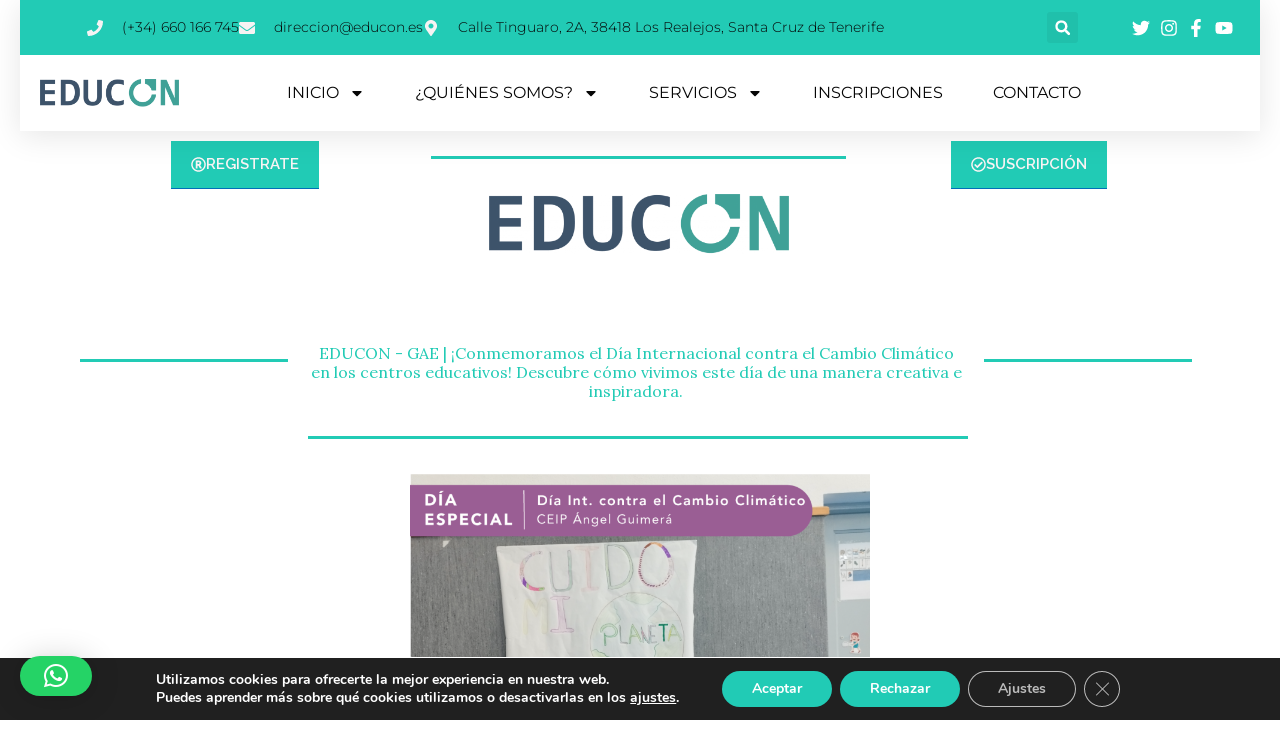

--- FILE ---
content_type: text/css
request_url: https://educon.es/wp-content/uploads/sass/pvc.min.css?ver=1703869114
body_size: 324
content:
.clear{clear:both}.nobr{white-space:nowrap}.pvc_clear{clear:both}body .pvc-stats-icon,body .pvc-stats-icon svg{color:#21cbb5 !important;fill:#21cbb5 !important}body .pvc_stats{text-align:center;float:none}body .pvc_stats .pvc-stats-icon{vertical-align:middle}body .pvc_stats .pvc-stats-icon.small svg{width:18px}body .pvc_stats .pvc-stats-icon.medium svg{width:24px}body .pvc_stats .pvc-stats-icon.large svg{width:30px}

--- FILE ---
content_type: text/css
request_url: https://educon.es/wp-content/uploads/elementor/css/post-9.css?ver=1768259440
body_size: 1479
content:
.elementor-kit-9{--e-global-color-primary:#09AEB8;--e-global-color-secondary:#040405;--e-global-color-text:#121111;--e-global-color-accent:#0A0A0A;--e-global-typography-primary-font-family:"CALIBRIB1";--e-global-typography-primary-font-size:1px;--e-global-typography-primary-font-weight:600;--e-global-typography-secondary-font-family:"CALIBRIB1";--e-global-typography-secondary-font-weight:400;--e-global-typography-text-font-family:"CALIBRIB1";--e-global-typography-text-font-weight:400;--e-global-typography-accent-font-family:"CALIBRIB1";--e-global-typography-accent-font-weight:500;}.elementor-kit-9 e-page-transition{background-color:#FFBC7D;}.elementor-kit-9 img{opacity:1;}.elementor-section.elementor-section-boxed > .elementor-container{max-width:1140px;}.e-con{--container-max-width:1140px;}.elementor-widget:not(:last-child){margin-block-end:20px;}.elementor-element{--widgets-spacing:20px 20px;--widgets-spacing-row:20px;--widgets-spacing-column:20px;}{}h1.entry-title{display:var(--page-title-display);}@media(max-width:1024px){.elementor-section.elementor-section-boxed > .elementor-container{max-width:1024px;}.e-con{--container-max-width:1024px;}}@media(max-width:767px){.elementor-section.elementor-section-boxed > .elementor-container{max-width:767px;}.e-con{--container-max-width:767px;}}/* Start Custom Fonts CSS */@font-face {
	font-family: 'CALIBRIB1';
	font-style: normal;
	font-weight: normal;
	font-display: auto;
	src: url('https://educon.es/Educon/wp-content/uploads/2023/05/Calibri.ttf') format('truetype');
}
/* End Custom Fonts CSS */

--- FILE ---
content_type: text/css
request_url: https://educon.es/wp-content/uploads/elementor/css/post-5925.css?ver=1768316103
body_size: 34536
content:
.elementor-5925 .elementor-element.elementor-element-1acc086e{box-shadow:0px 5px 30px 0px rgba(0,0,0,0.1);z-index:10;}.elementor-5925 .elementor-element.elementor-element-7d4b28c2 > .elementor-element-populated{padding:0px 0px 0px 0px;}.elementor-5925 .elementor-element.elementor-element-3d041361:not(.elementor-motion-effects-element-type-background), .elementor-5925 .elementor-element.elementor-element-3d041361 > .elementor-motion-effects-container > .elementor-motion-effects-layer{background-color:#22CBB5;}.elementor-5925 .elementor-element.elementor-element-3d041361 > .elementor-container{max-width:1200px;}.elementor-5925 .elementor-element.elementor-element-3d041361{transition:background 0.3s, border 0.3s, border-radius 0.3s, box-shadow 0.3s;margin-top:0px;margin-bottom:0px;padding:12px 0px 12px 0px;}.elementor-5925 .elementor-element.elementor-element-3d041361 > .elementor-background-overlay{transition:background 0.3s, border-radius 0.3s, opacity 0.3s;}.elementor-bc-flex-widget .elementor-5925 .elementor-element.elementor-element-73a3f384.elementor-column .elementor-widget-wrap{align-items:center;}.elementor-5925 .elementor-element.elementor-element-73a3f384.elementor-column.elementor-element[data-element_type="column"] > .elementor-widget-wrap.elementor-element-populated{align-content:center;align-items:center;}.elementor-5925 .elementor-element.elementor-element-73a3f384 > .elementor-element-populated{padding:0px 0px 0px 0px;}.elementor-5925 .elementor-element.elementor-element-98be118 .elementor-icon-list-items:not(.elementor-inline-items) .elementor-icon-list-item:not(:last-child){padding-block-end:calc(30px/2);}.elementor-5925 .elementor-element.elementor-element-98be118 .elementor-icon-list-items:not(.elementor-inline-items) .elementor-icon-list-item:not(:first-child){margin-block-start:calc(30px/2);}.elementor-5925 .elementor-element.elementor-element-98be118 .elementor-icon-list-items.elementor-inline-items .elementor-icon-list-item{margin-inline:calc(30px/2);}.elementor-5925 .elementor-element.elementor-element-98be118 .elementor-icon-list-items.elementor-inline-items{margin-inline:calc(-30px/2);}.elementor-5925 .elementor-element.elementor-element-98be118 .elementor-icon-list-items.elementor-inline-items .elementor-icon-list-item:after{inset-inline-end:calc(-30px/2);}.elementor-5925 .elementor-element.elementor-element-98be118 .elementor-icon-list-icon i{color:#F5F3F3;transition:color 0.3s;}.elementor-5925 .elementor-element.elementor-element-98be118 .elementor-icon-list-icon svg{fill:#F5F3F3;transition:fill 0.3s;}.elementor-5925 .elementor-element.elementor-element-98be118{--e-icon-list-icon-size:16px;--icon-vertical-offset:0px;}.elementor-5925 .elementor-element.elementor-element-98be118 .elementor-icon-list-icon{padding-inline-end:10px;}.elementor-5925 .elementor-element.elementor-element-98be118 .elementor-icon-list-item > .elementor-icon-list-text, .elementor-5925 .elementor-element.elementor-element-98be118 .elementor-icon-list-item > a{font-family:"Montserrat", Sans-serif;font-size:14px;font-weight:300;}.elementor-5925 .elementor-element.elementor-element-98be118 .elementor-icon-list-text{color:#050505;transition:color 0.3s;}.elementor-5925 .elementor-element.elementor-element-98be118 .elementor-icon-list-item:hover .elementor-icon-list-text{color:#F7EEEE;}.elementor-bc-flex-widget .elementor-5925 .elementor-element.elementor-element-77b5099b.elementor-column .elementor-widget-wrap{align-items:center;}.elementor-5925 .elementor-element.elementor-element-77b5099b.elementor-column.elementor-element[data-element_type="column"] > .elementor-widget-wrap.elementor-element-populated{align-content:center;align-items:center;}.elementor-5925 .elementor-element.elementor-element-77b5099b > .elementor-element-populated{padding:0px 0px 0px 0px;}.elementor-5925 .elementor-element.elementor-element-64220e7b .elementor-search-form{text-align:right;}.elementor-5925 .elementor-element.elementor-element-64220e7b .elementor-search-form__toggle{--e-search-form-toggle-size:31px;--e-search-form-toggle-color:#ffffff;--e-search-form-toggle-icon-size:calc(50em / 100);}.elementor-5925 .elementor-element.elementor-element-64220e7b.elementor-search-form--skin-full_screen .elementor-search-form__container{background-color:rgba(22,22,63,0.9);}.elementor-5925 .elementor-element.elementor-element-64220e7b input[type="search"].elementor-search-form__input{font-family:"Montserrat", Sans-serif;font-size:40px;font-weight:300;}.elementor-5925 .elementor-element.elementor-element-64220e7b .elementor-search-form__input,
					.elementor-5925 .elementor-element.elementor-element-64220e7b .elementor-search-form__icon,
					.elementor-5925 .elementor-element.elementor-element-64220e7b .elementor-lightbox .dialog-lightbox-close-button,
					.elementor-5925 .elementor-element.elementor-element-64220e7b .elementor-lightbox .dialog-lightbox-close-button:hover,
					.elementor-5925 .elementor-element.elementor-element-64220e7b.elementor-search-form--skin-full_screen input[type="search"].elementor-search-form__input{color:#ffffff;fill:#ffffff;}.elementor-5925 .elementor-element.elementor-element-64220e7b:not(.elementor-search-form--skin-full_screen) .elementor-search-form__container{border-color:rgba(255,255,255,0.5);border-radius:0px;}.elementor-5925 .elementor-element.elementor-element-64220e7b.elementor-search-form--skin-full_screen input[type="search"].elementor-search-form__input{border-color:rgba(255,255,255,0.5);border-radius:0px;}.elementor-5925 .elementor-element.elementor-element-64220e7b .elementor-search-form__toggle:hover{--e-search-form-toggle-color:#d3b574;}.elementor-5925 .elementor-element.elementor-element-64220e7b .elementor-search-form__toggle:focus{--e-search-form-toggle-color:#d3b574;}.elementor-bc-flex-widget .elementor-5925 .elementor-element.elementor-element-4b14cff8.elementor-column .elementor-widget-wrap{align-items:center;}.elementor-5925 .elementor-element.elementor-element-4b14cff8.elementor-column.elementor-element[data-element_type="column"] > .elementor-widget-wrap.elementor-element-populated{align-content:center;align-items:center;}.elementor-5925 .elementor-element.elementor-element-4b14cff8 > .elementor-element-populated{padding:0px 0px 0px 0px;}.elementor-5925 .elementor-element.elementor-element-6f22e2f7 .elementor-icon-list-items:not(.elementor-inline-items) .elementor-icon-list-item:not(:last-child){padding-block-end:calc(15px/2);}.elementor-5925 .elementor-element.elementor-element-6f22e2f7 .elementor-icon-list-items:not(.elementor-inline-items) .elementor-icon-list-item:not(:first-child){margin-block-start:calc(15px/2);}.elementor-5925 .elementor-element.elementor-element-6f22e2f7 .elementor-icon-list-items.elementor-inline-items .elementor-icon-list-item{margin-inline:calc(15px/2);}.elementor-5925 .elementor-element.elementor-element-6f22e2f7 .elementor-icon-list-items.elementor-inline-items{margin-inline:calc(-15px/2);}.elementor-5925 .elementor-element.elementor-element-6f22e2f7 .elementor-icon-list-items.elementor-inline-items .elementor-icon-list-item:after{inset-inline-end:calc(-15px/2);}.elementor-5925 .elementor-element.elementor-element-6f22e2f7 .elementor-icon-list-icon i{color:#ffffff;transition:color 0.3s;}.elementor-5925 .elementor-element.elementor-element-6f22e2f7 .elementor-icon-list-icon svg{fill:#ffffff;transition:fill 0.3s;}.elementor-5925 .elementor-element.elementor-element-6f22e2f7 .elementor-icon-list-item:hover .elementor-icon-list-icon i{color:#d3b574;}.elementor-5925 .elementor-element.elementor-element-6f22e2f7 .elementor-icon-list-item:hover .elementor-icon-list-icon svg{fill:#d3b574;}.elementor-5925 .elementor-element.elementor-element-6f22e2f7{--e-icon-list-icon-size:18px;--e-icon-list-icon-align:center;--e-icon-list-icon-margin:0 calc(var(--e-icon-list-icon-size, 1em) * 0.125);--icon-vertical-offset:0px;}.elementor-5925 .elementor-element.elementor-element-6f22e2f7 .elementor-icon-list-text{transition:color 0.3s;}.elementor-5925 .elementor-element.elementor-element-1102d39a:not(.elementor-motion-effects-element-type-background), .elementor-5925 .elementor-element.elementor-element-1102d39a > .elementor-motion-effects-container > .elementor-motion-effects-layer{background-color:#ffffff;}.elementor-5925 .elementor-element.elementor-element-1102d39a > .elementor-container{max-width:1200px;}.elementor-5925 .elementor-element.elementor-element-1102d39a{transition:background 0.3s, border 0.3s, border-radius 0.3s, box-shadow 0.3s;margin-top:0px;margin-bottom:0px;padding:15px 0px 15px 0px;}.elementor-5925 .elementor-element.elementor-element-1102d39a > .elementor-background-overlay{transition:background 0.3s, border-radius 0.3s, opacity 0.3s;}.elementor-bc-flex-widget .elementor-5925 .elementor-element.elementor-element-782dead8.elementor-column .elementor-widget-wrap{align-items:center;}.elementor-5925 .elementor-element.elementor-element-782dead8.elementor-column.elementor-element[data-element_type="column"] > .elementor-widget-wrap.elementor-element-populated{align-content:center;align-items:center;}.elementor-5925 .elementor-element.elementor-element-782dead8 > .elementor-element-populated{padding:0px 0px 0px 0px;}.ee-tooltip.ee-tooltip-1d60ff4e.to--top,
							 .ee-tooltip.ee-tooltip-1d60ff4e.to--bottom{margin-left:0px;}.ee-tooltip.ee-tooltip-1d60ff4e.to--left,
							 .ee-tooltip.ee-tooltip-1d60ff4e.to--right{margin-top:0px;}.elementor-5925 .elementor-element.elementor-element-1d60ff4e{text-align:left;}.elementor-5925 .elementor-element.elementor-element-1d60ff4e img{width:60%;}.elementor-bc-flex-widget .elementor-5925 .elementor-element.elementor-element-2db71fbe.elementor-column .elementor-widget-wrap{align-items:center;}.elementor-5925 .elementor-element.elementor-element-2db71fbe.elementor-column.elementor-element[data-element_type="column"] > .elementor-widget-wrap.elementor-element-populated{align-content:center;align-items:center;}.elementor-5925 .elementor-element.elementor-element-2db71fbe > .elementor-element-populated{padding:0px 0px 0px 0px;}.elementor-5925 .elementor-element.elementor-element-74efed86 .elementor-menu-toggle{margin-left:auto;background-color:#ffffff;}.elementor-5925 .elementor-element.elementor-element-74efed86 .elementor-nav-menu .elementor-item{font-family:"Montserrat", Sans-serif;font-size:16px;font-weight:400;text-transform:capitalize;}.elementor-5925 .elementor-element.elementor-element-74efed86 .elementor-nav-menu--main .elementor-item{color:#060606;fill:#060606;padding-left:0px;padding-right:0px;}.elementor-5925 .elementor-element.elementor-element-74efed86 .elementor-nav-menu--main .elementor-item:hover,
					.elementor-5925 .elementor-element.elementor-element-74efed86 .elementor-nav-menu--main .elementor-item.elementor-item-active,
					.elementor-5925 .elementor-element.elementor-element-74efed86 .elementor-nav-menu--main .elementor-item.highlighted,
					.elementor-5925 .elementor-element.elementor-element-74efed86 .elementor-nav-menu--main .elementor-item:focus{color:#21CBB5;fill:#21CBB5;}.elementor-5925 .elementor-element.elementor-element-74efed86 .elementor-nav-menu--main .elementor-item.elementor-item-active{color:#21CBB5;}.elementor-5925 .elementor-element.elementor-element-74efed86 .e--pointer-framed .elementor-item:before{border-width:0px;}.elementor-5925 .elementor-element.elementor-element-74efed86 .e--pointer-framed.e--animation-draw .elementor-item:before{border-width:0 0 0px 0px;}.elementor-5925 .elementor-element.elementor-element-74efed86 .e--pointer-framed.e--animation-draw .elementor-item:after{border-width:0px 0px 0 0;}.elementor-5925 .elementor-element.elementor-element-74efed86 .e--pointer-framed.e--animation-corners .elementor-item:before{border-width:0px 0 0 0px;}.elementor-5925 .elementor-element.elementor-element-74efed86 .e--pointer-framed.e--animation-corners .elementor-item:after{border-width:0 0px 0px 0;}.elementor-5925 .elementor-element.elementor-element-74efed86 .e--pointer-underline .elementor-item:after,
					 .elementor-5925 .elementor-element.elementor-element-74efed86 .e--pointer-overline .elementor-item:before,
					 .elementor-5925 .elementor-element.elementor-element-74efed86 .e--pointer-double-line .elementor-item:before,
					 .elementor-5925 .elementor-element.elementor-element-74efed86 .e--pointer-double-line .elementor-item:after{height:0px;}.elementor-5925 .elementor-element.elementor-element-74efed86{--e-nav-menu-horizontal-menu-item-margin:calc( 50px / 2 );}.elementor-5925 .elementor-element.elementor-element-74efed86 .elementor-nav-menu--main:not(.elementor-nav-menu--layout-horizontal) .elementor-nav-menu > li:not(:last-child){margin-bottom:50px;}.elementor-5925 .elementor-element.elementor-element-74efed86 .elementor-nav-menu--dropdown a, .elementor-5925 .elementor-element.elementor-element-74efed86 .elementor-menu-toggle{color:#010101;fill:#010101;}.elementor-5925 .elementor-element.elementor-element-74efed86 .elementor-nav-menu--dropdown a:hover,
					.elementor-5925 .elementor-element.elementor-element-74efed86 .elementor-nav-menu--dropdown a:focus,
					.elementor-5925 .elementor-element.elementor-element-74efed86 .elementor-nav-menu--dropdown a.elementor-item-active,
					.elementor-5925 .elementor-element.elementor-element-74efed86 .elementor-nav-menu--dropdown a.highlighted,
					.elementor-5925 .elementor-element.elementor-element-74efed86 .elementor-menu-toggle:hover,
					.elementor-5925 .elementor-element.elementor-element-74efed86 .elementor-menu-toggle:focus{color:#21CBB5;}.elementor-5925 .elementor-element.elementor-element-74efed86 .elementor-nav-menu--dropdown a:hover,
					.elementor-5925 .elementor-element.elementor-element-74efed86 .elementor-nav-menu--dropdown a:focus,
					.elementor-5925 .elementor-element.elementor-element-74efed86 .elementor-nav-menu--dropdown a.elementor-item-active,
					.elementor-5925 .elementor-element.elementor-element-74efed86 .elementor-nav-menu--dropdown a.highlighted{background-color:rgba(0,0,0,0);}.elementor-5925 .elementor-element.elementor-element-74efed86 .elementor-nav-menu--dropdown a.elementor-item-active{color:#21CBB5;background-color:rgba(0,0,0,0);}.elementor-5925 .elementor-element.elementor-element-74efed86 .elementor-nav-menu--dropdown .elementor-item, .elementor-5925 .elementor-element.elementor-element-74efed86 .elementor-nav-menu--dropdown  .elementor-sub-item{font-family:"Montserrat", Sans-serif;font-size:16px;font-weight:400;}.elementor-5925 .elementor-element.elementor-element-74efed86 .elementor-nav-menu--main .elementor-nav-menu--dropdown, .elementor-5925 .elementor-element.elementor-element-74efed86 .elementor-nav-menu__container.elementor-nav-menu--dropdown{box-shadow:0px 15px 20px 0px rgba(0,0,0,0.1);}.elementor-5925 .elementor-element.elementor-element-74efed86 .elementor-nav-menu--dropdown a{padding-left:10px;padding-right:10px;padding-top:20px;padding-bottom:20px;}.elementor-5925 .elementor-element.elementor-element-74efed86 .elementor-nav-menu--main > .elementor-nav-menu > li > .elementor-nav-menu--dropdown, .elementor-5925 .elementor-element.elementor-element-74efed86 .elementor-nav-menu__container.elementor-nav-menu--dropdown{margin-top:15px !important;}.elementor-5925 .elementor-element.elementor-element-74efed86 div.elementor-menu-toggle{color:#0C0C0C;}.elementor-5925 .elementor-element.elementor-element-74efed86 div.elementor-menu-toggle svg{fill:#0C0C0C;}.elementor-5925 .elementor-element.elementor-element-74efed86 div.elementor-menu-toggle:hover, .elementor-5925 .elementor-element.elementor-element-74efed86 div.elementor-menu-toggle:focus{color:#21CBB5;}.elementor-5925 .elementor-element.elementor-element-74efed86 div.elementor-menu-toggle:hover svg, .elementor-5925 .elementor-element.elementor-element-74efed86 div.elementor-menu-toggle:focus svg{fill:#21CBB5;}.elementor-bc-flex-widget .elementor-5925 .elementor-element.elementor-element-31b0b147.elementor-column .elementor-widget-wrap{align-items:center;}.elementor-5925 .elementor-element.elementor-element-31b0b147.elementor-column.elementor-element[data-element_type="column"] > .elementor-widget-wrap.elementor-element-populated{align-content:center;align-items:center;}.elementor-5925 .elementor-element.elementor-element-31b0b147 > .elementor-element-populated{padding:0px 0px 0px 0px;}.elementor-5925 .elementor-element.elementor-element-206d3fb3 > .elementor-background-overlay{opacity:0.5;}.elementor-5925 .elementor-element.elementor-element-1712a9cf .elementor-button{background-color:#21CBB5;fill:#F9F4F4;color:#F9F4F4;}.elementor-5925 .elementor-element.elementor-element-1712a9cf .elementor-button:hover, .elementor-5925 .elementor-element.elementor-element-1712a9cf .elementor-button:focus{background-color:#F9F1F1;color:#090909;}.elementor-5925 .elementor-element.elementor-element-1712a9cf .elementor-button-content-wrapper{flex-direction:row;}.elementor-5925 .elementor-element.elementor-element-1712a9cf .elementor-button:hover svg, .elementor-5925 .elementor-element.elementor-element-1712a9cf .elementor-button:focus svg{fill:#090909;}.elementor-5925 .elementor-element.elementor-element-43cb52ba{--divider-border-style:solid;--divider-color:#22CBB5;--divider-border-width:3px;}.elementor-5925 .elementor-element.elementor-element-43cb52ba .elementor-divider-separator{width:100%;}.elementor-5925 .elementor-element.elementor-element-43cb52ba .elementor-divider{padding-block-start:15px;padding-block-end:15px;}.ee-tooltip.ee-tooltip-7bf90a16.to--top,
							 .ee-tooltip.ee-tooltip-7bf90a16.to--bottom{margin-left:0px;}.ee-tooltip.ee-tooltip-7bf90a16.to--left,
							 .ee-tooltip.ee-tooltip-7bf90a16.to--right{margin-top:0px;}.elementor-5925 .elementor-element.elementor-element-65a8fa53 .elementor-button{background-color:#21CBB5;fill:#F9F4F4;color:#F9F4F4;}.elementor-5925 .elementor-element.elementor-element-65a8fa53 .elementor-button:hover, .elementor-5925 .elementor-element.elementor-element-65a8fa53 .elementor-button:focus{background-color:#F9F1F1;color:#090909;}.elementor-5925 .elementor-element.elementor-element-65a8fa53 .elementor-button-content-wrapper{flex-direction:row;}.elementor-5925 .elementor-element.elementor-element-65a8fa53 .elementor-button:hover svg, .elementor-5925 .elementor-element.elementor-element-65a8fa53 .elementor-button:focus svg{fill:#090909;}.elementor-5925 .elementor-element.elementor-element-77c17e71{--spacer-size:50px;}.elementor-5925 .elementor-element.elementor-element-26c843ce{--divider-border-style:solid;--divider-color:#22CBB5;--divider-border-width:3px;}.elementor-5925 .elementor-element.elementor-element-26c843ce .elementor-divider-separator{width:100%;}.elementor-5925 .elementor-element.elementor-element-26c843ce .elementor-divider{padding-block-start:15px;padding-block-end:15px;}.elementor-5925 .elementor-element.elementor-element-5dad5279 > .elementor-widget-container{background-color:#EFEAEA00;}.elementor-5925 .elementor-element.elementor-element-5dad5279{text-align:center;}.elementor-5925 .elementor-element.elementor-element-5dad5279 .elementor-heading-title{color:#22CBB5;}.elementor-5925 .elementor-element.elementor-element-4c5930a3{--divider-border-style:solid;--divider-color:#22CBB5;--divider-border-width:3px;}.elementor-5925 .elementor-element.elementor-element-4c5930a3 .elementor-divider-separator{width:100%;}.elementor-5925 .elementor-element.elementor-element-4c5930a3 .elementor-divider{padding-block-start:15px;padding-block-end:15px;}.elementor-5925 .elementor-element.elementor-element-59654398{--divider-border-style:solid;--divider-color:#22CBB5;--divider-border-width:3px;}.elementor-5925 .elementor-element.elementor-element-59654398 .elementor-divider-separator{width:100%;}.elementor-5925 .elementor-element.elementor-element-59654398 .elementor-divider{padding-block-start:15px;padding-block-end:15px;}.ee-tooltip.ee-tooltip-1663a14.to--top,
							 .ee-tooltip.ee-tooltip-1663a14.to--bottom{margin-left:0px;}.ee-tooltip.ee-tooltip-1663a14.to--left,
							 .ee-tooltip.ee-tooltip-1663a14.to--right{margin-top:0px;}.elementor-5925 .elementor-element.elementor-element-1663a14{text-align:center;}.elementor-5925 .elementor-element.elementor-element-1663a14 img{width:60%;}.elementor-5925 .elementor-element.elementor-element-3caf7fb{--display:flex;--flex-direction:column;--container-widget-width:100%;--container-widget-height:initial;--container-widget-flex-grow:0;--container-widget-align-self:initial;--flex-wrap-mobile:wrap;}.elementor-5925 .elementor-element.elementor-element-671160e .e-gallery-item:hover .elementor-gallery-item__overlay, .elementor-5925 .elementor-element.elementor-element-671160e .e-gallery-item:focus .elementor-gallery-item__overlay{background-color:rgba(0,0,0,0.5);}.elementor-5925 .elementor-element.elementor-element-671160e{--image-transition-duration:800ms;--overlay-transition-duration:800ms;--content-text-align:center;--content-padding:20px;--content-transition-duration:800ms;--content-transition-delay:800ms;}.elementor-5925 .elementor-element.elementor-element-6b2312b6{--spacer-size:50px;}.elementor-5925 .elementor-element.elementor-element-7cbae4e7{--divider-border-style:solid;--divider-color:#22CBB5;--divider-border-width:3px;}.elementor-5925 .elementor-element.elementor-element-7cbae4e7 .elementor-divider-separator{width:100%;}.elementor-5925 .elementor-element.elementor-element-7cbae4e7 .elementor-divider{padding-block-start:15px;padding-block-end:15px;}.ee-tooltip.ee-tooltip-ab3a484.to--top,
							 .ee-tooltip.ee-tooltip-ab3a484.to--bottom{margin-left:0px;}.ee-tooltip.ee-tooltip-ab3a484.to--left,
							 .ee-tooltip.ee-tooltip-ab3a484.to--right{margin-top:0px;}.elementor-5925 .elementor-element.elementor-element-3a2c7671:not(.elementor-motion-effects-element-type-background) > .ee-parallax > .ee-parallax__inner{background-image:url("https://i0.wp.com/educon.es/wp-content/uploads/2023/02/EDUCON_BANNER_INICIO2.png?fit=2519%2C1725&ssl=1");background-repeat:no-repeat;background-size:50% auto;}.elementor-5925 .elementor-element.elementor-element-3a2c7671:not(.elementor-motion-effects-element-type-background), .elementor-5925 .elementor-element.elementor-element-3a2c7671 > .elementor-motion-effects-container > .elementor-motion-effects-layer{background-image:url("https://i0.wp.com/educon.es/wp-content/uploads/2023/02/EDUCON_BANNER_INICIO2.png?fit=2519%2C1725&ssl=1");background-repeat:no-repeat;background-size:50% auto;}.elementor-5925 .elementor-element.elementor-element-3a2c7671 > .elementor-background-overlay{background-color:#ffffff;opacity:0.94;transition:background 0.3s, border-radius 0.3s, opacity 0.3s;}.elementor-5925 .elementor-element.elementor-element-3a2c7671{transition:background 0.3s, border 0.3s, border-radius 0.3s, box-shadow 0.3s;padding:80px 0px 80px 0px;}.elementor-bc-flex-widget .elementor-5925 .elementor-element.elementor-element-77802c9a.elementor-column .elementor-widget-wrap{align-items:flex-start;}.elementor-5925 .elementor-element.elementor-element-77802c9a.elementor-column.elementor-element[data-element_type="column"] > .elementor-widget-wrap.elementor-element-populated{align-content:flex-start;align-items:flex-start;}.elementor-5925 .elementor-element.elementor-element-77802c9a > .elementor-element-populated{margin:0px 0px 0px 0px;--e-column-margin-right:0px;--e-column-margin-left:0px;padding:0em 4em 0em 0em;}.elementor-5925 .elementor-element.elementor-element-4fd4e5f0 > .elementor-widget-container{margin:0px 0px 50px 0px;}.elementor-5925 .elementor-element.elementor-element-4fd4e5f0 .elementor-heading-title{font-family:"Playfair Display", Sans-serif;font-size:24px;color:rgba(16,45,94,0.6);}.elementor-5925 .elementor-element.elementor-element-403e4792 > .elementor-widget-container{margin:0px 0px 0px 0px;}.elementor-5925 .elementor-element.elementor-element-403e4792{font-family:"Open Sans", Sans-serif;font-size:16px;line-height:1em;color:#7c7c7c;}.elementor-bc-flex-widget .elementor-5925 .elementor-element.elementor-element-350ac0e4.elementor-column .elementor-widget-wrap{align-items:flex-start;}.elementor-5925 .elementor-element.elementor-element-350ac0e4.elementor-column.elementor-element[data-element_type="column"] > .elementor-widget-wrap.elementor-element-populated{align-content:flex-start;align-items:flex-start;}.elementor-5925 .elementor-element.elementor-element-350ac0e4 > .elementor-element-populated{margin:0px 0px 0px 0px;--e-column-margin-right:0px;--e-column-margin-left:0px;padding:0em 0em 0em 0em;}.elementor-5925 .elementor-element.elementor-element-790d187e > .elementor-widget-container{margin:0px 0px 50px 0px;}.elementor-5925 .elementor-element.elementor-element-790d187e .elementor-heading-title{font-family:"Playfair Display", Sans-serif;font-size:24px;color:rgba(16,45,94,0.6);}.elementor-5925 .elementor-element.elementor-element-3f33a2a3 > .elementor-widget-container{margin:0px 0px 0px 0px;}.elementor-5925 .elementor-element.elementor-element-3f33a2a3{font-family:"Open Sans", Sans-serif;font-size:16px;line-height:1em;color:#7c7c7c;}.elementor-bc-flex-widget .elementor-5925 .elementor-element.elementor-element-58bfab0b.elementor-column .elementor-widget-wrap{align-items:flex-start;}.elementor-5925 .elementor-element.elementor-element-58bfab0b.elementor-column.elementor-element[data-element_type="column"] > .elementor-widget-wrap.elementor-element-populated{align-content:flex-start;align-items:flex-start;}.elementor-5925 .elementor-element.elementor-element-58bfab0b > .elementor-element-populated{margin:0px 15px 0px 0px;--e-column-margin-right:15px;--e-column-margin-left:0px;padding:0px 0px 0px 0px;}.elementor-5925 .elementor-element.elementor-element-a739ee0{--grid-template-columns:repeat(0, auto);--icon-size:12px;--grid-column-gap:10px;--grid-row-gap:0px;}.elementor-5925 .elementor-element.elementor-element-a739ee0 .elementor-widget-container{text-align:center;}.elementor-5925 .elementor-element.elementor-element-a739ee0 > .elementor-widget-container{margin:0px 0px 30px 0px;}.elementor-5925 .elementor-element.elementor-element-a739ee0 .elementor-social-icon{background-color:#21CBB5;--icon-padding:0.7em;}.elementor-5925 .elementor-element.elementor-element-a739ee0 .elementor-social-icon i{color:#ffffff;}.elementor-5925 .elementor-element.elementor-element-a739ee0 .elementor-social-icon svg{fill:#ffffff;}.elementor-5925 .elementor-element.elementor-element-a739ee0 .elementor-social-icon:hover{background-color:#050505;}.elementor-bc-flex-widget .elementor-5925 .elementor-element.elementor-element-23e12867.elementor-column .elementor-widget-wrap{align-items:flex-start;}.elementor-5925 .elementor-element.elementor-element-23e12867.elementor-column.elementor-element[data-element_type="column"] > .elementor-widget-wrap.elementor-element-populated{align-content:flex-start;align-items:flex-start;}.elementor-5925 .elementor-element.elementor-element-23e12867 > .elementor-element-populated{margin:0px 15px 0px 0px;--e-column-margin-right:15px;--e-column-margin-left:0px;padding:0px 0px 0px 0px;}.elementor-5925 .elementor-element.elementor-element-66c3256f .elementor-button{background-color:#22CBB5;fill:#F3EDED;color:#F3EDED;}.elementor-5925 .elementor-element.elementor-element-66c3256f .elementor-button:hover, .elementor-5925 .elementor-element.elementor-element-66c3256f .elementor-button:focus{background-color:#D1D1D1;color:#030303;}.elementor-5925 .elementor-element.elementor-element-66c3256f .elementor-button:hover svg, .elementor-5925 .elementor-element.elementor-element-66c3256f .elementor-button:focus svg{fill:#030303;}.elementor-5925 .elementor-element.elementor-element-342bee .elementor-button{background-color:#22CBB5;fill:#F3EDED;color:#F3EDED;}.elementor-5925 .elementor-element.elementor-element-342bee .elementor-button:hover, .elementor-5925 .elementor-element.elementor-element-342bee .elementor-button:focus{background-color:#D1D1D1;color:#030303;}.elementor-5925 .elementor-element.elementor-element-342bee .elementor-button:hover svg, .elementor-5925 .elementor-element.elementor-element-342bee .elementor-button:focus svg{fill:#030303;}.elementor-5925 .elementor-element.elementor-element-7d879103 .elementor-button{background-color:#22CBB5;fill:#F3EDED;color:#F3EDED;}.elementor-5925 .elementor-element.elementor-element-7d879103 .elementor-button:hover, .elementor-5925 .elementor-element.elementor-element-7d879103 .elementor-button:focus{background-color:#D1D1D1;color:#030303;}.elementor-5925 .elementor-element.elementor-element-7d879103 .elementor-button:hover svg, .elementor-5925 .elementor-element.elementor-element-7d879103 .elementor-button:focus svg{fill:#030303;}@media(max-width:1024px){.elementor-5925 .elementor-element.elementor-element-73a3f384 > .elementor-element-populated{padding:15px 15px 15px 15px;}.elementor-5925 .elementor-element.elementor-element-98be118 .elementor-icon-list-item > .elementor-icon-list-text, .elementor-5925 .elementor-element.elementor-element-98be118 .elementor-icon-list-item > a{font-size:12px;}.elementor-5925 .elementor-element.elementor-element-77b5099b > .elementor-element-populated{padding:15px 15px 15px 15px;}.elementor-5925 .elementor-element.elementor-element-4b14cff8 > .elementor-element-populated{padding:15px 15px 15px 15px;}.elementor-5925 .elementor-element.elementor-element-1102d39a{padding:20px 15px 20px 15px;}.elementor-5925 .elementor-element.elementor-element-782dead8 > .elementor-element-populated{padding:0px 0px 0px 0px;}.elementor-5925 .elementor-element.elementor-element-2db71fbe > .elementor-element-populated{padding:0px 0px 0px 0px;}.elementor-5925 .elementor-element.elementor-element-74efed86 .elementor-nav-menu--main > .elementor-nav-menu > li > .elementor-nav-menu--dropdown, .elementor-5925 .elementor-element.elementor-element-74efed86 .elementor-nav-menu__container.elementor-nav-menu--dropdown{margin-top:20px !important;}.elementor-5925 .elementor-element.elementor-element-31b0b147 > .elementor-element-populated{padding:0px 0px 0px 0px;}.elementor-5925 .elementor-element.elementor-element-3a2c7671{padding:60px 30px 60px 30px;}.elementor-5925 .elementor-element.elementor-element-77802c9a > .elementor-element-populated{margin:0px 0px 0px 0px;--e-column-margin-right:0px;--e-column-margin-left:0px;}.elementor-5925 .elementor-element.elementor-element-350ac0e4 > .elementor-element-populated{margin:0px 0px 0px 0px;--e-column-margin-right:0px;--e-column-margin-left:0px;}.elementor-5925 .elementor-element.elementor-element-58bfab0b > .elementor-element-populated{margin:40px 0px 0px 0px;--e-column-margin-right:0px;--e-column-margin-left:0px;}.elementor-5925 .elementor-element.elementor-element-23e12867 > .elementor-element-populated{margin:40px 0px 0px 0px;--e-column-margin-right:0px;--e-column-margin-left:0px;}}@media(min-width:768px){.elementor-5925 .elementor-element.elementor-element-73a3f384{width:74.25%;}.elementor-5925 .elementor-element.elementor-element-77b5099b{width:12.25%;}.elementor-5925 .elementor-element.elementor-element-4b14cff8{width:13.496%;}.elementor-5925 .elementor-element.elementor-element-782dead8{width:19.332%;}.elementor-5925 .elementor-element.elementor-element-2db71fbe{width:68.747%;}.elementor-5925 .elementor-element.elementor-element-31b0b147{width:11.585%;}.elementor-5925 .elementor-element.elementor-element-39770a46{width:30.788%;}.elementor-5925 .elementor-element.elementor-element-62c9f57c{width:38.175%;}.elementor-5925 .elementor-element.elementor-element-158e8264{width:30.341%;}.elementor-5925 .elementor-element.elementor-element-25b63f34{width:20%;}.elementor-5925 .elementor-element.elementor-element-57b11bc2{width:59.304%;}.elementor-5925 .elementor-element.elementor-element-5f062970{width:20%;}.elementor-5925 .elementor-element.elementor-element-7f5719bf{width:20%;}.elementor-5925 .elementor-element.elementor-element-2463391f{width:59.664%;}.elementor-5925 .elementor-element.elementor-element-57aeae9e{width:20%;}.elementor-5925 .elementor-element.elementor-element-77802c9a{width:24.123%;}.elementor-5925 .elementor-element.elementor-element-350ac0e4{width:25.789%;}}@media(max-width:1024px) and (min-width:768px){.elementor-5925 .elementor-element.elementor-element-73a3f384{width:75%;}.elementor-5925 .elementor-element.elementor-element-77b5099b{width:5%;}.elementor-5925 .elementor-element.elementor-element-4b14cff8{width:20%;}.elementor-5925 .elementor-element.elementor-element-782dead8{width:50%;}.elementor-5925 .elementor-element.elementor-element-2db71fbe{width:15%;}.elementor-5925 .elementor-element.elementor-element-31b0b147{width:35%;}.elementor-5925 .elementor-element.elementor-element-77802c9a{width:100%;}.elementor-5925 .elementor-element.elementor-element-350ac0e4{width:100%;}.elementor-5925 .elementor-element.elementor-element-58bfab0b{width:100%;}.elementor-5925 .elementor-element.elementor-element-23e12867{width:100%;}}@media(max-width:767px){.elementor-5925 .elementor-element.elementor-element-7d4b28c2 > .elementor-element-populated{padding:0px 0px 0px 0px;}.elementor-5925 .elementor-element.elementor-element-3d041361{padding:0px 0px 0px 0px;}.elementor-5925 .elementor-element.elementor-element-77b5099b{width:20%;}.elementor-5925 .elementor-element.elementor-element-4b14cff8{width:80%;}.elementor-5925 .elementor-element.elementor-element-782dead8{width:50%;}.elementor-5925 .elementor-element.elementor-element-2db71fbe{width:50%;}.elementor-5925 .elementor-element.elementor-element-74efed86 .elementor-nav-menu--dropdown .elementor-item, .elementor-5925 .elementor-element.elementor-element-74efed86 .elementor-nav-menu--dropdown  .elementor-sub-item{font-size:16px;}.elementor-5925 .elementor-element.elementor-element-74efed86 .elementor-nav-menu--dropdown a{padding-top:24px;padding-bottom:24px;}.elementor-5925 .elementor-element.elementor-element-74efed86 .elementor-nav-menu--main > .elementor-nav-menu > li > .elementor-nav-menu--dropdown, .elementor-5925 .elementor-element.elementor-element-74efed86 .elementor-nav-menu__container.elementor-nav-menu--dropdown{margin-top:20px !important;}.elementor-5925 .elementor-element.elementor-element-31b0b147{width:55%;}.elementor-5925 .elementor-element.elementor-element-3a2c7671 > .elementor-container{min-height:100vh;}.elementor-5925 .elementor-element.elementor-element-3a2c7671{padding:40px 50px 40px 50px;}.elementor-5925 .elementor-element.elementor-element-4fd4e5f0 .elementor-heading-title{font-size:22px;}.elementor-5925 .elementor-element.elementor-element-790d187e .elementor-heading-title{font-size:22px;}}